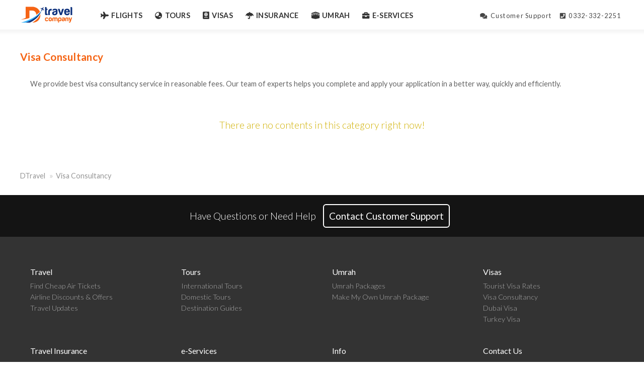

--- FILE ---
content_type: text/html; charset=utf-8
request_url: https://dtravel.pk/visa-consultancy
body_size: 2938
content:


<!DOCTYPE html>
<html lang="en">
<head>

    <meta charset="utf-8" />
    <meta name="viewport" content="width=device-width, initial-scale=1" />
    <meta name="theme-color" content="#FFFFFF" />
    <link rel="icon" href="/images/core/favicon.png" />
    <link rel="stylesheet" href="/contents/css/web.css" />
    <link rel="stylesheet" media="screen and (max-width: 768px)" href="/contents/css/mobile.css" />

    <script src="/contents/js/jquery-ui-1.12.1/external/jquery/jquery.js"></script>
    <script src="/contents/js/jquery-ui-1.12.1/jquery-ui.js"></script>
    <link rel="stylesheet" href="/contents/js/jquery-ui-1.12.1/jquery-ui.min.css" />

    <script src="/contents/js/page.js"></script>

    <link rel="stylesheet" href="https://fonts.googleapis.com/css2?family=Lato:wght@300;400;700&display=swap" />
    <link rel="stylesheet" href="https://use.fontawesome.com/releases/v5.6.3/css/fontawesome.css" />
    <link rel="stylesheet" href="https://use.fontawesome.com/releases/v5.6.3/css/solid.css" />
    <link rel="stylesheet" href="https://use.fontawesome.com/releases/v5.6.3/css/brands.css" />

    <script type="text/javascript">
        $(document).tooltip();
    </script>

    <!-- Global site tag (gtag.js) - Google Analytics -->
    <script async src="https://www.googletagmanager.com/gtag/js?id=G-SY0YJ6WNWL"></script>
    <script>
        window.dataLayer = window.dataLayer || [];
        function gtag() { dataLayer.push(arguments); }
        gtag('js', new Date());

        gtag('config', 'G-SY0YJ6WNWL');
    </script>


<!--Start of Tawk.to Script-->
<script type="text/javascript">
var Tawk_API=Tawk_API||{}, Tawk_LoadStart=new Date();
(function(){
var s1=document.createElement("script"),s0=document.getElementsByTagName("script")[0];
s1.async=true;
s1.src='https://embed.tawk.to/63b80a71c2f1ac1e202c0a8f/1gm3ehj2i';
s1.charset='UTF-8';
s1.setAttribute('crossorigin','*');
s0.parentNode.insertBefore(s1,s0);
})();
</script>
<!--End of Tawk.to Script-->

    
    <title>Visa Consultancy and Assistance for Europe &amp; USA</title>
    <meta name="description" content="Best visa consultancy for your application for Europe and US visas" />
	<link rel="canonical" href="https://dtravel.pk/visa-consultancy" />
    <meta property="og:type" content="website" />
    <meta property="og:title" content="Visa Consultancy and Assistance for Europe &amp; USA" />
    <meta property="og:description" content="Best visa consultancy for your application for Europe and US visas" />
    <meta property="og:site_name" content="DTravel" />
    <meta property="og:url" content="https://www.dtravel.pk/visa-consultancy" />
    <meta property="og:image" content="https://www.dtravel.pk/images/core/og-image.jpg" />

    <script type="application/ld+json">
    {
      "@context": "https://schema.org",
      "@type": "BreadcrumbList",
      "itemListElement": [
            { "@type": "ListItem", "position": 1, "name": "DTravel", "item": "https://dtravel.pk"},
            { "@type": "ListItem", "position": 2, "name": "Visa Consultancy", "item": "https://dtravel.pk/visa-consultancy"}
     ]
    }
    </script>




</head>
<body>
    <div class="page">

        <div class="nav">
            <div class="content-area">




                <div class="logo">
                    <a href="/">
                        <img alt="Logo" src="/images/core/logo.jpg" />
                    </a>
                </div>

                <div id="MobileMenu" onclick="ShowMenu()"><i class="fas fa-bars"></i>Menu</div>

                <div class="menu">

                    <div class="menu-item">
                        <p><i class="fas fa-plane"></i>Flights</p>
                        <div>
                            <a href="/flights"><i class="fas fa-plane"></i>Flight Booking</a>
                            <a href="/offers"><i class="fas fa-tag"></i>Offers &amp; Discounts</a>
                        </div>
                    </div>

                    <div class="menu-item">
                        <p><i class="fas fa-globe-asia"></i>Tours</p>
                        <div>
                            <a href="/tours"><i class="fas fa-globe-asia"></i>International Tours</a>
                            <a href="/pakistan-tours"><i class="fas fa-car"></i>Tours in Pakistan</a>
                            <a href="/destinations"><i class="fas fa-map-marker-alt"></i>Destination Guides</a>
                        </div>
                    </div>

                    <div class="menu-item">
                        <p><i class="fas fa-passport"></i>Visas</p>
                        <div>
                            <a href="/visas"><i class="fas fa-passport"></i>Tourist Visas</a>
                            <a href="/visa-consultancy"><i class="fas fa-hands-helping"></i>Visa Consultancy</a>
                        </div>
                    </div>


                    <div class="menu-item">
                        <p><i class="fas fa-umbrella"></i>Insurance</p>
                        <div>
                            <a href="/travel-insurance"><i class="fas fa-umbrella"></i>Book Travel Insurance</a>
                            <a href="/travel-insurance/rates"><i class="fas fa-list"></i>Travel Insurance Rates</a>
                        </div>
                    </div>


                    <div class="menu-item">
                        <p><i class="fas fa-kaaba"></i>Umrah</p>
                        <div>
                            <a href="/umrah"><i class="fas fa-briefcase"></i>Umrah Packages</a>
                            <a href="/umrah/make-my-package"><i class="fas fa-book"></i>Make My Own Package</a>
                        </div>
                    </div>

                    <div class="menu-item">
                        <p><i class="fas fa-briefcase"></i>e-Services</p>
                        <div>
                            <a href="/verify-payment"><i class="fas fa-money-bill-wave"></i>Verify Receipt</a>
                            <a href="/my-booking"><i class="fas fa-print"></i>Print My Booking</a>
                            <a href="/weather-flight-status"><i class="fas fa-sun"></i>Weather &amp; Flight Status</a>

                        </div>
                    </div>


                    <div class="menu-item-right">
                        <a href="tel:+923323322251"><i class="fas fa-phone-square"></i>0332-332-2251</a>
                    </div>

                    <div class="menu-item-right">
                        <a href="/support"><i class="fas fa-comments"></i>Customer Support</a>
                    </div>


                    <div class="menu-item" id="CloseMenu" onclick="CloseMenu()">
                        <p>Close Menu</p>
                    </div>

                    <div class="clear"></div>
                </div>

                <div class="clear"></div>
            </div>
        </div>






        
    <div class="content-area">
        <h1>Visa Consultancy</h1>
        <p style="color: rgb(100,100,100); line-height: 1.7em; text-align: justify; font-size: 0.9em; padding-left: 20px; margin-right: 20px">
            We provide best visa consultancy service in reasonable fees. Our team of experts helps you complete and apply your application in a better way, quickly and efficiently.<br />
            <br />
            <br />
        </p>
        <div class="row">


            <div class="col-12 padding-10 align-center"><h3 class="color-yellow">There are no contents in this category right now!</h3></div>
            <div class="clear"></div>
            <br />
            <div class="pagination">
                
            </div>
            <div class="clear"></div>

	

            <div>
                <ol class="breadcrumbs">
                    <li><a href="https://dtravel.pk">DTravel</a></li>
                    <li><a href="https://dtravel.pk/visa-consultancy">Visa Consultancy</a></li>
                </ol>
                <div class="clear"></div>
            </div>
        </div>
    </div>







        <div class="support-bar">
            <div class="content-area">
                Have Questions or Need Help <a href="/support" class="support-bar-button">Contact Customer Support</a>

            </div>
        </div>

        <footer>

            <div class="content-area">

                <div class="row">

                    <div class="col-3 padding-10">
                        <div class="footer-links">
                            <p>Travel</p>
                            <a href="/flights">Find Cheap Air Tickets</a>
                            <a href="/offers">Airline Discounts &amp; Offers</a>
                            <a href="/updates">Travel Updates</a>
                        </div>
                    </div>

                    <div class="col-3 padding-10">
                        <div class="footer-links">
                            <p>Tours</p>
                            <a href="/tours">International Tours</a>
                            <a href="/pakistan-tours">Domestic Tours</a>
                            <a href="/destinations">Destination Guides</a>
                        </div>
                    </div>

                    <div class="col-3 padding-10">
                        <div class="footer-links">
                            <p>Umrah</p>
                            <a href="/umrah">Umrah Packages</a>
                            <a href="/umrah/make-my-package">Make My Own Umrah Package</a>
                        </div>
                    </div>

                     <div class="col-3 padding-10">
                        <div class="footer-links">
                            <p>Visas</p>
                             <a href="/visas">Tourist Visa Rates</a>
                            <a href="/visa-consultancy">Visa Consultancy</a>
                            <a href="/visas/dubai">Dubai Visa</a>
                            <a href="/visas/turkey">Turkey Visa</a>
                        </div>
                    </div>

                    <div class="clear"></div>

                    <div class="col-3 padding-10">
                        <div class="footer-links">
                            <p>Travel Insurance</p>
                            <a href="/travel-insurance">Book Travel Insurance</a>
                            <a href="/travel-insurance/rates">Travel Insurance Rates</a>
                            <a href="/travel-insurance/schengen">Schengen Travel Insurance</a>
                            <a href="/travel-insurance/usa">USA Travel Insurance</a>
                        </div>
                    </div>


                    <div class="col-3 padding-10">
                        <div class="footer-links">
                            <p>e-Services</p>
                            <a href="/verify-payment">Verify Payment Receipt</a>
                            <a href="/my-booking">Print Trip Voucher</a>
                        </div>
                    </div>

                     <div class="col-3 padding-10">
                        <div class="footer-links">
                            <p>Info</p>
                            <a href="/weather-flight-status">Pakistan Weather &amp; Flight Status</a>
                            <a href="/airlines">Airline Offices</a>
                        </div>
                    </div>


                    <div class="col-3 padding-10">
                        <div class="footer-links">
                            <p>Contact Us</p>
                            <a href="/support">Customer Support</a>
                            <a href="/contact">Our Offices</a>
                            <a href="/about">About Us</a>
                            <a href="https://www.facebook.com/DTravelCompany" target="_blank"><i class="fab fa-facebook"></i>&nbsp;&nbsp;Follow on Facebook</a>
                        </div>
                    </div>

                    <div class="col-12 padding-5">
                        <hr />
                    </div>


                    <div class="col-12 padding-20 align-center">
                        <img class="footer-icon" alt="IATA" src="/images/footer-icons/iata.png" />
                        <img class="footer-icon" alt="DTravel" src="/images/footer-icons/dtravel.png" />
                        <img class="footer-icon" alt="Dastagir Travel" src="/images/footer-icons/dastagir.png" />
                    </div>

                    <div class="col-12 padding-5">
                        <hr />
                    </div>

                    <div class="col-12 padding-20">
                        <div class="footer-note">
                            &copy; DTravel Company | Dastagir Travel &amp; Tour | All Rights Reserved
                        </div>
                    </div>

                    <div class="clear"></div>
                </div>


            </div>

        </footer>



    </div>
    <!--page-->
<script defer src="https://static.cloudflareinsights.com/beacon.min.js/vcd15cbe7772f49c399c6a5babf22c1241717689176015" integrity="sha512-ZpsOmlRQV6y907TI0dKBHq9Md29nnaEIPlkf84rnaERnq6zvWvPUqr2ft8M1aS28oN72PdrCzSjY4U6VaAw1EQ==" data-cf-beacon='{"version":"2024.11.0","token":"bd00a23d272a409b8c7cffb2dccac167","r":1,"server_timing":{"name":{"cfCacheStatus":true,"cfEdge":true,"cfExtPri":true,"cfL4":true,"cfOrigin":true,"cfSpeedBrain":true},"location_startswith":null}}' crossorigin="anonymous"></script>
</body>
</html>


--- FILE ---
content_type: text/css
request_url: https://dtravel.pk/contents/css/web.css
body_size: 5055
content:
* {
    box-sizing: border-box;
    padding: 0;
    margin: 0;
    border: 0;
    outline: 0;
    font-family: 'Lato', sans-serif;
}

body {
    background-color: #FFFFFF;
    background-repeat: no-repeat;
    background-size: 100% auto;
    background-position: top center;
}

@media only screen and (min-width: 2000px) {
    body {
        background-size: 1400px 500px;
    }
}

.row {
    display: block;
}

.clear {
    clear: both;
}

.col-1 {
    width: 8.33%;
}

.col-2 {
    width: 16.66%;
}

.col-3 {
    width: 25%;
}

.col-4 {
    width: 33.33%;
}

.col-5 {
    width: 41.66%;
}

.col-6 {
    width: 50%;
}

.col-7 {
    width: 58.33%;
}

.col-8 {
    width: 66.66%;
}

.col-9 {
    width: 75%;
}

.col-10 {
    width: 83.33%;
}

.col-11 {
    width: 91.66%;
}

.col-12 {
    width: 100%;
}

.col-1, .col-2, .col-3, .col-4, .col-5, .col-6, .col-7, .col-8, .col-9, .col-10, .col-11, .col-12 {
    float: left;
}

.col-center {
    float: none;
    margin-left: auto;
    margin-right: auto;
}

.padding-5 {
    padding: 5px;
}

.padding-10 {
    padding: 10px;
}

.padding-15 {
    padding: 15px;
}

.padding-20 {
    padding: 20px;
}

.min-height-50 {
    min-height: 50px;
}

.min-height-100 {
    min-height: 100px;
}

.min-height-150 {
    min-height: 150px;
}

.min-height-200 {
    min-height: 200px;
}

.min-height-250 {
    min-height: 250px;
}

.min-height-300 {
    min-height: 300px;
}

.min-height-350 {
    min-height: 350px;
}

.min-height-400 {
    min-height: 400px;
}


.color-blue {
    color: rgb(0, 82, 199);
}

.color-green {
    color: rgb(16,183,89);
}

.color-red {
    color: rgb(220,53,69);
}

.color-orange {
    color: rgb(238,100,36);
}

.color-yellow {
    color: rgb(208, 176, 0);
}

.color-gray {
    color: rgb(110,110,110);
}

.color-dark {
    color: rgb(70,70,70);
}

.color-black {
    color: rgb(0,0,0);
}

.color-white {
    color: #FFFFFF;
}

.full-width, a.full-width, input[type=button].full-width, input[type=submit].full-width {
    width: 100%;
    height: auto;
    margin-left: 0;
    margin-right: 0;
}

.align-right {
    text-align: right;
}

.align-center {
    text-align: center;
}

.align-left {
    text-align: left;
}

.align-justify {
    text-align: justify;
}

.strong {
    font-weight: 700;
}

.big {
    font-size: 1.5em;
}

.heavy {
    font-size: 1.2em;
}

.light {
    font-size: 0.9em;
}

h1 {
    font-size: 1.3em;
    color: rgb(245,100,20);
    margin-top: 40px;
    margin-bottom: 30px;
    font-weight: 700;
    letter-spacing: 0.02em;
}

h2 {
    font-weight: 300;
    font-size: 1.4em;
}

h3 {
    font-weight: 300;
    font-size: 1.2em;
}

.regular-link {
    color: rgb(0,140,240);
    text-decoration: none;
}

    .regular-link:hover {
        text-decoration: underline;
    }

input[type=text],
input[type=password],
input[type=tel],
input[type=number],
input[type=email],
select,
textarea {
    display: block;
    outline: none;
    border: 1px solid rgb(200,200,200);
    border-radius: 2px;
    width: 100%;
    padding: 8px;
    margin-top: 6px;
    margin-bottom: 6px;
    font-size: 0.9em;
    color: rgb(30,30,30);
    resize: none;
}

    input[type=text].input-with-image,
    input[type=password].input-with-image,
    input[type=tel].input-with-image,
    input[type=number].input-with-image,
    input[type=email].input-with-image,
    select.input-with-image {
        background-repeat: no-repeat;
        background-position: left center;
        background-size: 18px 18px;
        background-position-x: 6px;
        padding-left: 30px;
    }

    input[type=text]:disabled,
    input[type=password]:disabled,
    input[type=tel]:disabled,
    input[type=number]:disabled,
    input[type=email]:disabled,
    select:disabled,
    textarea:disabled {
        cursor: not-allowed;
        background-color: rgb(240,240,240);
    }

    input[type=text]:focus,
    input[type=password]:focus,
    input[type=tel]:focus,
    input[type=number]:focus,
    input[type=email]:focus,
    select:focus,
    textarea:focus {
        border: 1px solid rgb(0, 150, 200);
    }

    select.select-list, div.select-list {
        border: 0;
        outline: 0;
        cursor: pointer;
        width: unset;
        padding: 0;
        color: rgb(0,140,240);
        display: inline-block;
        margin-right: 10px;
        font-size: 0.9em;
    }

.input-label {
    font-size: 0.85em;
    color: rgb(30,30,30);
}


select {
    cursor: pointer;
}


.button-default, .button-green, .button-red, .button-yellow, .button-blue, .button-load {
    display: inline-block;
    margin: 2px;
    margin-top: 6px;
    font-size: 1em;
    padding: 8px;
    padding-right: 20px;
    padding-left: 20px;
    min-width: 120px;
    cursor: pointer;
    font-size: 0.9em;
    text-align: center;
    text-decoration: none;
    border-radius: 4px;
    user-select: none;
}

.button-load {
    cursor: wait;
    background-image: url('/images/core/loader-mini.gif');
    background-color: rgb(240,240,240);
    background-repeat: no-repeat;
    background-position-x: center;
    background-position-y: center;
}

.button-default i, .button-green i, .button-red i, .button-yellow i, .button-blue i {
    margin-right: 6px;
}


.button-default:disabled, .button-green:disabled, .button-red:disabled, .button-yellow:disabled, .button-blue:disabled {
    cursor: not-allowed;
    background: unset;
    background-color: rgb(240,240,240);
    border: 1px solid rgb(220,220,220);
    color: rgb(200,200,200);
}

.button-default {
    background: linear-gradient(to bottom, rgb(240,240,240), rgb(220,220,220));
    background-color: rgb(240,240,240);
    border: 1px solid rgb(200,200,200);
    color: rgb(50,50,50);
}

.button-green {
    background: linear-gradient(to bottom, rgb(13, 148, 72), rgb(8, 98, 47));
    background-color: rgb(13, 148, 72);
    border: 1px solid rgb(11, 131, 64);
    color: #FFFFFF;
}

.button-red {
    background: linear-gradient(to bottom, rgb(220,53,69), rgb(160, 32, 45));
    background-color: rgb(220,53,69);
    border: 1px solid rgb(194, 47, 61);
    color: #FFFFFF;
}

.button-yellow {
    background: linear-gradient(to bottom, rgb(208, 176, 0), rgb(147, 124, 0));
    background-color: rgb(208, 176, 0);
    border: 1px solid rgb(189, 160, 1);
    color: #FFFFFF;
}

.button-blue {
    background: linear-gradient(to bottom, rgb(0, 82, 199), rgb(0, 58, 141));
    background-color: rgb(0, 82, 199);
    border: 1px solid rgb(0, 69, 168);
    color: #FFFFFF;
}

.button-default:enabled:hover,
a.button-default:hover {
    background: unset;
    background-color: rgb(220,220,220);
}

.button-green:enabled:hover,
a.button-green:hover {
    background: unset;
    background-color: rgb(9, 101, 49);
}

.button-red:enabled:hover,
a.button-red:hover {
    background: unset;
    background-color: rgb(164, 41, 52);
}

.button-yellow:enabled:hover,
a.button-yellow:hover {
    background: unset;
    background-color: rgb(160, 136, 1);
}

.button-blue:enabled:hover,
a.button-blue:hover {
    background: unset;
    background-color: rgb(0, 69, 168);
}

.button-default:enabled:active,
a.button-default:active {
    background-color: rgb(255,255,255);
}

.button-green:enabled:active,
a.button-green:active {
    background-color: rgb(16, 181, 88);
    border: 1px solid rgb(16, 181, 88);
}

.button-red:enabled:active,
a.button-red:active {
    background-color: rgb(255, 58, 77);
    border: 1px solid rgb(255, 58, 77);
}

.button-yellow:enabled:active,
a.button-yellow:active {
    background-color: rgb(239, 203, 0);
    border: 1px solid rgb(239, 203, 0);
}

.button-blue:enabled:active,
a.button-blue:active {
    background-color: rgb(0, 94, 228);
    border: 1px solid rgb(0, 94, 228);
}


.content-area {
    margin-left: auto;
    margin-right: auto;
    width: 1200px;
}

.page {
    width: 100%;
    min-width: 1250px;
}

#MobileMenu {
    display: none;
}

#CloseMenu {
    display: none;
}

.nav {
    height: 60px;
    color: rgb(50,50,50);
    background-color: #FFFFFF;
    border-bottom: 1px solid rgb(240,240,240);
    box-shadow: 0px 0px 5px 5px rgba(220,220,220, 0.25);
}

    .nav .logo {
        width: 120px;
        height: 60px;
        margin-right: 30px;
        float: left;
        overflow: hidden;
        border-bottom: 1px solid rgb(240,240,240);
    }

        .nav .logo img {
            width: 120px;
            height: 60px;
        }

    .nav .menu {
        width: 1050px;
        float: left;
    }

        .nav .menu .menu-item {
            float: left;
            position: relative;
        }

            .nav .menu .menu-item p {
                height: 60px;
                padding-top: 22px;
                cursor: pointer;
                user-select: none;
                text-transform: uppercase;
                font-size: 0.9em;
                letter-spacing: 0.02em;
                font-weight: 700;
                padding-left: 10px;
                padding-right: 10px;
                margin-right: 5px;
            }

                .nav .menu .menu-item p:hover {
                    background-color: rgb(245,245,245);
                }

                .nav .menu .menu-item p i {
                    margin-right: 5px;
                }

            .nav .menu .menu-item div {
                position: absolute;
                top: 60px;
                left: 0px;
                background-color: #FFFFFF;
                min-width: 250px;
                border-left: 1px solid rgb(230,230,230);
                border-right: 1px solid rgb(230,230,230);
                border-bottom: 1px solid rgb(230,230,230);
                padding: 10px;
                border-bottom-left-radius: 5px;
                border-bottom-right-radius: 5px;
                box-shadow: 0px 3px 3px 0px rgba(200,200,200, 0.2);
                display: none;
                z-index: 1000;
            }

                .nav .menu .menu-item div a {
                    padding: 8px;
                    text-decoration: none;
                    display: block;
                    font-size: 0.8em;
                    letter-spacing: 0.05em;
                    color: rgb(70,70,70);
                    border-bottom: 1px solid rgb(248,248,248);
                    user-select: none;
                }

                    .nav .menu .menu-item div a i {
                        margin-right: 8px;
                    }

                    .nav .menu .menu-item div a:last-child {
                        border-bottom: none;
                    }

                    .nav .menu .menu-item div a:hover {
                        color: #FFFFFF;
                        background-color: rgb(15,50,125);
                    }

        .nav .menu .menu-item-right {
            float: right;
            position: relative;
            height: 60px;
            padding-top: 20px;
        }

            .nav .menu .menu-item-right a {
                font-size: 0.8em;
                letter-spacing: 0.1em;
                text-decoration: none;
                user-select: none;
                margin-left: 5px;
                padding: 6px;
                border-radius: 4px;
                color: rgb(70,70,70);
            }

                .nav .menu .menu-item-right a:hover {
                    background-color: rgb(245,100,20);
                    color: #FFFFFF;
                }

                .nav .menu .menu-item-right a i {
                    margin-right: 5px;
                }

.hero {
    width: 100%;
    max-width: 1950px;
    margin-left: auto;
    margin-right: auto;
    position: relative
}

    .hero .hero-image {
        width: 100%;
        height: auto;
        min-height: 400px;
        z-index: 0;
        display: block
    }

    .hero .hero-content {
        position: absolute;
        width: 100%;
        max-width: 1200px;
        top: 50%;
        left: 50%;
        transform: translate(-50%,-50%);
        padding: 20px;
        z-index: 2
    }

        .hero .hero-content .hero-title {
            margin: 0;
            margin-bottom: 15px;
            font-size: 1.6em;
            font-family: Lato, sans-serif;
            font-weight: 400;
            text-align: center;
            color: #ffffff;
            text-shadow: 1px 1px 1px rgb(50,50,50);
        }

        .hero .hero-content .hero-text {
            margin-bottom: 25px;
            text-align: center;
            color: #ffffff;
            text-shadow: 1px 1px 1px rgb(50,50,50);
            letter-spacing: 0.05em;
            font-size: 0.9em;
        }


.booking-box {
    border: 1px solid rgb(240,240,240);
    margin-top: 30px;
    margin-bottom: 50px;
    border-radius: 5px;
    box-shadow: 0px 0px 5px 0px rgba(220,220,220,0.2);
    margin-left: auto;
    margin-right: auto;
    width: 100%;
}

    .booking-box .booking-box-tabs {
        background-color: rgba(240,240,240, 0.7);
    }

        .booking-box .booking-box-tabs a {
            text-decoration: none;
            cursor: pointer;
            font-size: 0.9em;
            letter-spacing: 0.02em;
            display: inline-block;
            font-weight: 700;
            color: rgb(90,90,90);
            padding: 15px;
        }

            .booking-box .booking-box-tabs a.selected {
                color: rgb(0, 82, 199);
                background-color: #FFFFFF;
            }


    .booking-box .booking-box-page {
        padding: 15px;
        display: none;
        background-color: #FFFFFF;
    }


.visual-box {
    font-size: 1em;
    background-color: #FFFFFF;
    border: 1px solid rgb(240,240,240);
    border-radius: 4px;
    overflow: auto;
    margin: 10px;
    box-shadow: 0px 0px 4px 2px #ffffff;
    position: relative;
    user-select: none;
}

    .visual-box:hover {
        box-shadow: 0px 0px 4px 2px rgb(240,240,240);
    }

    .visual-box img {
        display: block;
        width: 100%;
        height: auto;
    }

    .visual-box div {
        position: absolute;
        top: 0px;
        left: 0px;
        width: 100%;
        text-align: left;
        user-select: none;
        padding: 15px;
        padding-top: 20px;
        text-align: center;
    }

        .visual-box div p {
            font-weight: 400;
            color: #000000;
            font-size: 1.3em;
            user-select: none;
            margin-bottom: 5px;
            display: block;
        }

    .visual-box hr {
        width: 20%;
        display: block;
        margin-left: auto;
        margin-right: auto;
        border: 1px solid rgb(0,150,200);
        margin-bottom: 5px;
    }

    .visual-box div span {
        font-size: 0.8em;
        color: rgb(150,150,150);
    }


.option-box {
    margin: 10px;
    padding: 10px;
    overflow: auto;
    border: 1px solid #FFFFFF;
}


    .option-box i {
        text-align: center;
        font-size: 3em;
        display: block;
        width: 64px;
        height: 64px;
        float: left;
        padding-top: 5px;
        margin-right: 15px;
        overflow: hidden;
        color: rgb(200,200,200);
    }

    .option-box p {
        display: block;
        font-size: 1em;
        font-weight: 700;
        margin-bottom: 4px;
        color: #000000;
    }

    .option-box span {
        clear: both;
        font-size: 0.8em;
        color: rgb(150,150,150);
    }

    .option-box a {
        text-decoration: none;
    }

.image-box {
    display: block;
    padding: 10px;
    text-align: center;
    position: relative;
    background-color: #FFFFFF;
    border: 1px solid #FFFFFF;
}

    .image-box:hover {
        border: 1px solid rgb(245,245,245);
    }

    .image-box a {
        text-decoration: none;
    }

    .image-box img {
        display: block;
        width: 100%;
        height: auto;
        margin-bottom: 15px;
        border: 2px solid rgb(240,240,240);
    }

    .image-box span {
        display: block;
        color: #000000;
        font-size: 0.9em;
        font-weight: 700;
        margin-bottom: 8px;
    }

    .image-box p {
        display: block;
        color: rgb(150,150,150);
        font-size: 0.8em;
        margin-top: 4px;
        margin-bottom: 4px;
        font-weight: 400;
    }

    .image-box div {
        display: inline-block;
        background-color: rgba(0,0,0,0.8);
        color: #FFFFFF;
        position: absolute;
        top: 25px;
        left: 25px;
        font-size: 0.8em;
        padding: 6px;
        border-radius: 2px;
    }

.image-banner {
    background-repeat: no-repeat;
    background-size: cover;
    width: 100%;
    min-height: 400px;
    border: 1px solid rgb(220,220,220);
    padding: 50px;
}

    .image-banner h2 {
        color: rgb(100,100,100);
    }

    .image-banner p {
        color: rgb(100,100,100);
        font-size: 0.9em;
        font-weight: 300;
        line-height: 150%;
    }

    .image-banner .outline-button {
        padding: 10px;
        color: rgb(100,100,100);
        border: 1px solid rgb(100,100,100);
        border-radius: 6px;
        text-decoration: none;
        user-select: none;
    }

        .image-banner .outline-button:hover {
            background-color: #3cb4fa;
            color: #FFFFFF;
            border: 1px solid #3cb4fa;
        }


.support-bar {
    margin-top: 30px;
    text-align: center;
    background-color: rgb(20,20,20);
    padding: 30px;
    font-size: 1.2em;
    font-weight: 300;
    color: #FFFFFF;
}

    .support-bar .support-bar-button {
        margin: 10px;
        padding: 10px;
        border: 2px solid #FFFFFF;
        border-radius: 6px;
        cursor: pointer;
        color: #FFFFFF;
        text-decoration: none;
        user-select: none;
        font-weight: 400;
    }

        .support-bar .support-bar-button:hover {
            background-color: #ffffff;
            color: rgb(20,20,20);
        }

footer {
    background-color: rgb(51,51,51);
    padding-top: 40px;
    padding-bottom: 40px;
}

    footer .footer-links {
        color: #FFFFFF;
        padding: 10px;
    }


        footer .footer-links p {
            font-size: 1em;
            margin-bottom: 10px;
        }

        footer .footer-links a {
            color: rgb(169,169,169);
            text-decoration: none;
            display: block;
            font-size: 0.9em;
            margin-top: 5px;
            margin-bottom: 5px;
            font-weight: 300;
        }

            footer .footer-links a:hover {
                text-decoration: underline;
            }

    footer hr {
        width: 100%;
        border: 0;
        height: 0.5px;
        background-color: rgb(69,69,69);
    }

    footer .footer-icon {
        width: 100px;
        height: 60px;
    }

    footer .footer-note {
        color: #FFFFFF;
        text-align: center;
        font-size: 0.9em;
        font-weight: 300;
    }


.dialog {
    display: block;
    position: fixed;
    z-index: 2000;
    left: 0;
    top: 0;
    width: 100vw;
    height: 100vh;
    background-color: rgba(0,0,0,0.7);
    display: none;
}

    .dialog .dialog-box {
        display: block;
        position: fixed;
        z-index: 2001;
        width: 500px;
        max-width: 90%;
        top: 100px;
        left: calc(50vw - 250px);
        background-color: #FFFFFF;
        border-radius: 2px;
        padding: 20px;
        border: 1px solid rgb(150,150,150);
    }

    .dialog .dialog-big {
        display: block;
        position: fixed;
        z-index: 2001;
        width: 700px;
        max-width: 90%;
        top: 100px;
        left: calc(50vw - 350px);
        background-color: #FFFFFF;
        border-radius: 2px;
        padding: 20px;
        border: 1px solid rgb(150,150,150);
    }

.bubble-blue, .bubble-green, .bubble-red, .bubble-orange, .bubble-yellow, .bubble-white {
    padding: 2px;
    padding-left: 5px;
    padding-right: 5px;
    border-radius: 6px;
    background-color: #FFFFFF;
    display: inline-block;
    margin: 2px;
    user-select: none;
}

    .bubble-blue i, .bubble-green i, .bubble-red i, .bubble-orange i, .bubble-yellow i, .bubble-white i {
        margin-left: 3px;
        margin-right: 3px;
    }

    .bubble-blue a, .bubble-green a, .bubble-red a, .bubble-orange a, .bubble-yellow a, .bubble-white a {
        color: inherit;
    }

        .bubble-blue a:hover, .bubble-green a:hover, .bubble-red a:hover, .bubble-orange a:hover, .bubble-yellow a:hover, .bubble-white a:hover {
            color: rgb(0,0,0);
        }

.bubble-blue {
    border: 1px solid rgb(0, 82, 199);
    color: rgb(0, 82, 199);
}

.bubble-green {
    border: 1px solid rgb(16,183,89);
    color: rgb(16,183,89);
}

.bubble-red {
    border: 1px solid rgb(220,53,69);
    color: rgb(220,53,69);
}

.bubble-orange {
    border: 1px solid rgb(238,100,36);
    color: rgb(238,100,36);
}

.bubble-yellow {
    border: 1px solid rgb(208, 176, 0);
    color: rgb(208, 176, 0);
}

.bubble-white {
    border: 1px solid rgb(150,150,150);
    color: rgb(110,110,110);
}


.cms-enclosure {
    color: rgb(30,30,30);
    font-size: 1em;
    padding-right: 20px;
    letter-spacing: 0.01em;
}

    .cms-enclosure h2 {
        margin-bottom: 20px;
        margin-top: 0px;
        font-size: 1.2em;
        font-weight: 400;
        color: #000000;
    }

    .cms-enclosure p {
        margin-top: 10px;
        margin-bottom: 10px;
        text-align: justify;
        line-height: 1.7em;
        color: rgb(100,100,100);
    }

    .cms-enclosure img {
        max-width: 100%;
        height: auto;
    }

    .cms-enclosure ul {
        line-height: 1.7em;
        color: rgb(100,100,100);
        margin-left: 30px;
    }

    .cms-enclosure a {
        text-decoration: none;
        color: rgb(0, 82, 199);
    }

        .cms-enclosure a:hover {
            text-decoration: underline;
        }

    .cms-enclosure strong {
        color: #000000;
        font-weight: 700;
    }

    .cms-enclosure .button-green,
    .cms-enclosure .button-red,
    .cms-enclosure .button-yellow,
    .cms-enclosure .button-blue {
        color: #FFFFFF;

    }

    .cms-enclosure .button-default {
        color: rgb(50,50,50);
    }

    .cms-enclosure .button-default,
    .cms-enclosure .button-green,
    .cms-enclosure .button-red,
    .cms-enclosure .button-yellow,
    .cms-enclosure .button-blue {
        text-decoration: none;
        font-size: 1em;
    }

        .cms-enclosure .button-default:hover,
        .cms-enclosure .button-green:hover,
        .cms-enclosure .button-red:hover,
        .cms-enclosure .button-yellow:hover,
        .cms-enclosure .button-blue:hover {
            text-decoration: none;
        }


    .cms-enclosure .table-wrap{
        width: 100%;
        overflow-x: auto;
    }

    .cms-enclosure table.DataTable {
        font-size: 0.9em;
    }

        .cms-enclosure table.DataTable th, .cms-enclosure table.DataTable td {
            padding: 10px;
        }

        .cms-enclosure table.DataTable td {
            color: rgb(70,70,70);
        }

        .cms-enclosure table.DataTable th {
            background-color: #FFFFFF;
            color: #000000;
        }

    .cms-enclosure table.GridTable {
        font-size: 0.9em;
        letter-spacing: 0.05em;
    }

    .cms-enclosure table.GridTable th, .cms-enclosure table.GridTable td {
        padding: 10px;
        border-bottom: 1px solid rgb(245,245,245);
    }

    .cms-enclosure table.GridTable td {
        color: rgb(70,70,70);
    }

    .cms-enclosure table.GridTable th {
        background-color: #FFFFFF;
        color: #000000;
    }

ol.breadcrumbs {
    margin-top: 30px;
    list-style: none;
    color: rgb(200, 200, 200);
}

    ol.breadcrumbs li {
        float: left;
    }

        ol.breadcrumbs li::after {
            content: ' \00BB ';
            margin-left: 5px;
            margin-right: 5px;
        }

        ol.breadcrumbs li:last-child::after {
            content: '';
        }

    ol.breadcrumbs a {
        font-size: 0.9em;
        color: rgb(150, 150, 150);
        text-decoration: none;
    }

        ol.breadcrumbs a:hover {
            color: #000000;
            text-decoration: underline;
        }

table.DataTable {
    width: 100%;
    border-collapse: collapse;
    background-color: #FFFFFF;
    font-weight: 400;
    text-align: left;
    font-size: 0.9em;
}


    table.DataTable tr:hover {
        background-color: rgb(252,252,252);
    }

    table.DataTable th {
        padding: 10px;
        color: #FFFF;
        font-weight: 700;
        background-color: rgb(60,180,250);
        border-bottom: 1px solid rgb(245,245,245);
        white-space: nowrap;
    }

    table.DataTable td {
        padding: 8px;
        border-bottom: 1px solid rgb(245,245,245);
        color: rgb(30,30,30);
        white-space: nowrap;
    }

    table.DataTable a {
        color: rgb(0,125,200);
        text-decoration: none;
    }

        table.DataTable a:hover {
            color: rgb(25,35,65);
            text-decoration: underline;
        }

    table.DataTable tr.highlight-row-yellow {
        background-color: rgb(255, 255, 200);
    }

    table.DataTable tr.highlight-row-red {
        background-color: rgb(255, 243, 243);
    }

    table.DataTable tr.highlight-row-green {
        background-color: rgb(229, 255, 229);
    }

@keyframes RowBlink {
    from {
        background-color: rgb(255, 203, 166);
    }

    to {
        background-color: rgb(255, 255, 188);
    }
}

table.DataTable tr.blink {
    animation: RowBlink 1s infinite;
}

table.ShrinkTable {
    width: auto;
}

    table.ShrinkTable th, table.ShrinkTable td {
        padding-left: 20px;
        padding-right: 20px;
    }

.pagination {
    display: block;
    text-align: center;
    margin-top: 20px;
    margin-bottom: 5px;
}

    .pagination a {
        display: inline-block;
        color: rgb(55,55,55);
        background-color: rgb(240,240,240);
        border: 1px solid rgb(200,200,200);
        padding: 6px;
        min-width: 30px;
        border-radius: 2px;
        font-size: 0.9em;
        cursor: pointer;
        margin-right: 2px;
        text-decoration: none;
        color: rgb(50,50,50);
    }

        .pagination a:hover {
            color: rgb(55,55,55);
            background-color: rgb(222,222,222);
            border: 1px solid rgb(150,150,150);
            text-decoration: none;
        }

table.GridTable {
    border-collapse: collapse;
    border: 0;
    font-size: 0.9em;
}

    table.GridTable th, table.GridTable td {
        padding: 4px;
        text-align: left;
        white-space: nowrap;
        vertical-align: middle;
    }

    table.GridTable th {
        text-align: left;
        padding-right: 20px;
        font-weight: 700;
        color: #000000;
    }

    table.GridTable td {
        color: rgb(30,30,30);
    }

    table.GridTable a {
        color: rgb(0,125,200);
    }

.captcha {
    text-align: center;
    width: 100%;
    margin-top: 8px;
    background-color: rgb(249,249,249);
    border: 1px solid rgb(211,211,211);
    border-radius: 4px;
    overflow: hidden;
}

    .captcha .captcha-box {
        width: 200px;
        height: 70px;
        overflow: hidden;
        position: relative;
        left: -2px;
        top: -2px;
    }

.alert {
    display: block;
    margin-right: 8px;
    margin-bottom: 8px;
    background-color: rgb(0, 125, 200);
    padding: 10px;
    font-size: 0.9em;
    color: #FFFFFF;
}

    .alert i {
        margin-right: 8px;
        margin-left: 4px;
    }

    .alert a {
        color: #FFFFFF;
        text-decoration: underline;
    }

        .alert a:hover {
            color: rgb(222,222,222);
        }

.alert-green {
    background-color: rgb(16,183,89);
}

.alert-red {
    background-color: rgb(220,53,69);
}

.alert-orange {
    background-color: rgb(255, 106, 0);
}

.ui-autocomplete-loading {
    background-image: url('/images/core/loader.gif');
    background-repeat: no-repeat;
    background-size: 18px 18px;
    background-position-x: right;
    background-position-y: center;
}

.ui-autocomplete {
    max-height: 200px;
    min-width: 200px;
    font-size: 0.9em !important;
    overflow-y: auto;
    overflow-x: hidden;
    z-index: 2200 !important;
}

    .ui-autocomplete .ui-menu-item {
        font-size: 0.9em;
        padding: 2px;
    }

.mobile-only, a.mobile-only {
    display: none;
}

.ui-datepicker-month, .ui-datepicker-year {
    display: inline-block;
    font-size: 0.9em !important;
    padding: 2px;
    width: 70px !important;
    margin-left: 2px !important;
    margin-right: 2px !important;
}


--- FILE ---
content_type: text/css
request_url: https://dtravel.pk/contents/css/mobile.css
body_size: 969
content:
body {
}

.page {
    min-width: 320px;
}

.content-area {
    min-width: unset;
    width: 100%;
    padding-left: 15px;
    padding-right: 15px;
}

.col-1, .col-2, .col-3, .col-4, .col-5, .col-6, .col-7, .col-8, .col-9, .col-10, .col-11, .col-12 {
    float: none;
    width: 100%;
    margin-left: auto;
    margin-right: auto;
    overflow-x: auto;
}

#MobileMenu {
    display: block;
    float: right;
    border: 1px solid rgb(245,100,20);
    color: rgb(15,20,125);
    padding: 6px;
    margin-top: 12px;
    text-align: center;
    cursor: pointer;
    border-radius: 6px;
    user-select: none;
}

    #MobileMenu:hover {
        background-color: rgb(250,250,250);
    }

    #MobileMenu i {
        margin-right: 5px;
    }


#CloseMenu {
    display: block;
}

.nav {
}

    .nav .logo {
        margin-right: 0;
    }


    .nav .menu {
        display: none;
        position: fixed;
        left: 0;
        top: 0;
        width: 100%;
        min-height: 100vh;
        z-index: 1000;
        background-color: #FFFFFF;
    }

        .nav .menu .menu-item {
            float: none;
            display: block;
        }

            .nav .menu .menu-item p {
                height: auto;
                padding: 0;
                padding: 15px;
                margin: 0;
                border-bottom: 1px solid rgb(240,240,240);
            }

            .nav .menu .menu-item div {
                position: relative;
                top: auto;
                left: auto;
                background-color: rgb(60,180,250);
                box-shadow: none;
                padding: 0;
            }


                .nav .menu .menu-item div a {
                    color: #FFFFFF;
                    border-bottom: 1px solid rgb(146, 215, 255);
                }

        .nav .menu .menu-item-right {
            float: none;
            display: block;
            height: auto;
            border-bottom: 1px dotted rgb(240,240,240);
            padding: 0;
        }

            .nav .menu .menu-item-right a {
                display: block;
                margin: 0;
                border-radius: 0;
                padding: 10px;
                padding-left: 15px;
            }

.hero .hero-content {
    position: relative;
    top: unset;
    left: unset;
    transform: unset;
    padding: 0;
    padding-top: 30px;
}

.hero .hero-image {
    min-height: unset;
    display: none;
}

.hero .hero-content .hero-title {
    font-size: 1.3em;
    padding-left: 20px;
    padding-right: 20px;
    color: rgb(50,50,50);
    text-shadow: none;
}

.hero .hero-content .hero-text {
    font-size: .9em;
    padding-left: 20px;
    padding-right: 20px;
    text-shadow: none;
    color: rgb(100,100,100);
}

.booking-box {
    margin-top: 30px;
    margin-bottom: 20px;
    width: 90%;
    margin-left: auto;
    margin-right: auto;
    border-radius: 0;
    box-shadow: none;
    border: 1px solid rgb(220,220,220);
}

    .booking-box .booking-box-page {
        background: linear-gradient(to bottom, rgb(255,255,255), rgb(240,240,240));
    }

.image-box div {
    top: 20px;
    left: 20px;
    font-size: 0.7em;
}


.support-bar {
    margin-top: 20px;
    padding: 20px;
    font-size: 1em;
}

    .support-bar .support-bar-button {
        margin: 0;
        display: block;
        margin-left: auto;
        margin-right: auto;
        max-width: 300px;
        margin-top: 10px;
        padding: 15px;
    }

        .support-bar .support-bar-button:hover {
            background-color: #ffffff;
            color: rgb(15,50,125);
        }

.min-height-50, .min-height-100, .min-height-150, .min-height-200, .min-height-250, .min-height-300, .min-height-350, .min-height-400 {
    min-height: unset;
    min-height: 20px;
}

footer .footer-icon {
    width: 75px;
    height: 45px;
}

.full-width{
    display: block;
    width: 100%;
}

.dialog .dialog-box, .dialog .dialog-big {
    width: 90vw;
    min-width: 250px;
    max-width: 500px;
    position: fixed;
    top: 5vw;
    left: 5vw;
    border-radius: 4px;
    box-shadow: none;
    padding: 15px;
    font-size: 0.8em;
    overflow-x: auto;
}

footer {
    text-align: center;
}

.cms-enclosure {
    font-size: 0.9em;
    padding-right: 20px;
    padding-left: 20px;
}

    .cms-enclosure table.DataTable, .cms-enclosure table.GridTable {
        font-size: 0.9em;
    }

    .cms-enclosure h2{
        text-align: center;
        line-height: 1.7em;
    }

    .cms-enclosure ul{
        margin-left: 20px;
    }

.min-height-50, .min-height-100, .min-height-150, .min-height-200, .min-height-250, .min-height-300, .min-height-350, .min-height-400 {
    min-height: unset;
}

h1 {
    margin-top: 30px;
    margin-bottom: 15px;
    text-align: center;
    font-size: 1.2em;
}

table.DataTable {
    font-size: 0.8em;
}

    table.DataTable th, table.DataTable td {
        padding: 8px;
        white-space: nowrap;
    }

table.GridTable {
    font-size: 0.8em;
    text-align: left;
}

    table.GridTable th {
        white-space: normal;
        padding-right: 15px;
    }

    table.GridTable td {
        white-space: normal;
    }



.mobile-only, a.mobile-only {
    display: inline-block;
}

--- FILE ---
content_type: application/javascript
request_url: https://dtravel.pk/contents/js/page.js
body_size: -52
content:
$(document).ready(function () {

    $('.menu-item').click(function () {
        $('.menu-item').not(this).children('.menu-item div').hide();
        $(this).children('.menu-item div').toggle('slide', {direction: 'up'}, 200);
    });

});

function ShowMenu() {
    $('.nav .menu').show('slide', {direction: 'left'}, 300);
}

function CloseMenu() {
    $('.nav .menu').hide('slide', { direction: 'left' }, 300);
}

function SwithBookingPage(PageID) {
    $('.booking-box .booking-box-page').hide();
    $('.booking-box .booking-box-page[data-page-id=' + PageID + ']').show();
    $('.booking-box .booking-box-tabs a').removeClass('selected');
    $('.booking-box .booking-box-tabs a[data-page-id=' + PageID + ']').addClass('selected');
}

function HTMLEncode(Str) {
    return Str.replace(/\x26/g, '&amp;').replace(/\x3C/g, '&lt;').replace(/\x3E/g, '&gt;').replace(/\x22/g, '&quot;');
}